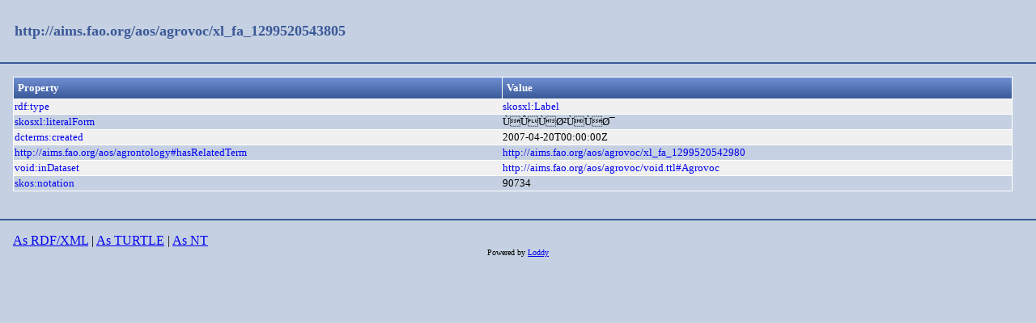

--- FILE ---
content_type: text/html;charset=UTF-8
request_url: https://aims.fao.org/aos/agrovoc/xl_fa_1299520543805.html
body_size: 683
content:
<!DOCTYPE html>
<html xmlns="http://www.w3.org/1999/xhtml"><head id="j_idt2">
  <link rel="stylesheet" type="text/css" href="/loddy/css/style.css" />
  <link rel="stylesheet" type="text/css" href="/loddy/css/tableStyle.css" />
  <title>Loddy</title></head><body>

	<div id="container">
		<div id="header"><a href="https://aims.fao.org/aos/agrovoc/xl_fa_1299520543805">http://aims.fao.org/aos/agrovoc/xl_fa_1299520543805</a>
		</div>
		<div id="content"><table class="customTable">
<thead>
<tr>
<th class="customTableHeader" scope="col">Property</th>
<th class="customTableHeader" scope="col">Value</th>
</tr>
</thead>
<tbody>
<tr class="customTableOddRow">
<td><a href="http://www.w3.org/1999/02/22-rdf-syntax-ns#type">rdf:type</a></td>
<td><a href="http://www.w3.org/2008/05/skos-xl#Label">skosxl:Label</a>
							<br /></td>
</tr>
<tr class="customTableEvenRow">
<td><a href="http://www.w3.org/2008/05/skos-xl#literalForm">skosxl:literalForm</a></td>
<td>ÙÛÙØ²ÙÙØ¯
							<br /></td>
</tr>
<tr class="customTableOddRow">
<td><a href="http://purl.org/dc/terms/created">dcterms:created</a></td>
<td>2007-04-20T00:00:00Z
							<br /></td>
</tr>
<tr class="customTableEvenRow">
<td><a href="https://aims.fao.org/aos/agrontology#hasRelatedTerm">http://aims.fao.org/aos/agrontology#hasRelatedTerm</a></td>
<td><a href="https://aims.fao.org/aos/agrovoc/xl_fa_1299520542980">http://aims.fao.org/aos/agrovoc/xl_fa_1299520542980</a>
							<br /></td>
</tr>
<tr class="customTableOddRow">
<td><a href="http://rdfs.org/ns/void#inDataset">void:inDataset</a></td>
<td><a href="https://aims.fao.org/aos/agrovoc/void.ttl#Agrovoc">http://aims.fao.org/aos/agrovoc/void.ttl#Agrovoc</a>
							<br /></td>
</tr>
<tr class="customTableEvenRow">
<td><a href="http://www.w3.org/2004/02/skos/core#notation">skos:notation</a></td>
<td>90734
							<br /></td>
</tr>
</tbody>
</table>
<br />
		</div>
		<div id="footer"><a href="https://aims.fao.org/aos/agrovoc/xl_fa_1299520543805.rdf">As RDF/XML</a>
		| 
		<a href="https://aims.fao.org/aos/agrovoc/xl_fa_1299520543805.ttl">As TURTLE</a>
		|
		<a href="https://aims.fao.org/aos/agrovoc/xl_fa_1299520543805.nt">As NT</a>
			<div class="powered"><label>Powered by </label><a href="https://bitbucket.org/art-uniroma2/loddy/downloads">Loddy</a>
			</div>
		</div>
	</div></body>

</html>